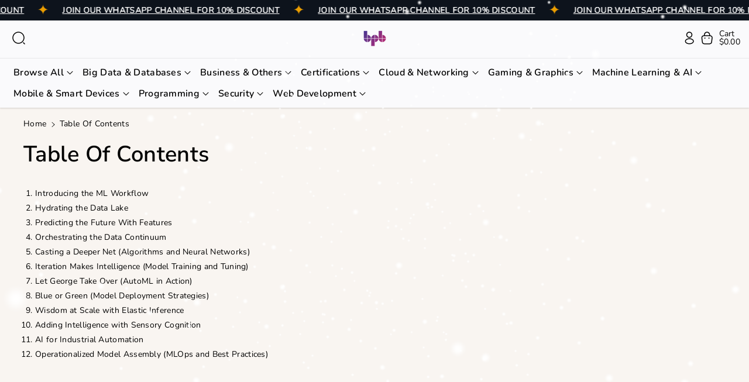

--- FILE ---
content_type: text/css
request_url: https://bpbonline.com/cdn/shop/t/23/assets/component-newsletter.css?v=69807772709967803311754380459
body_size: -332
content:
.newsletter-form{display:flex;flex-direction:column;justify-content:center;align-items:center;width:100%;position:relative}.newsletter-form__field-wrapper{width:100%}.newsletter-form__field-wrapper .field__input{padding-right:5rem}.newsletter-form__field-wrapper .field{z-index:0}.newsletter-form__message{justify-content:center;margin-bottom:0}.newsletter-form__message--success{margin-top:2rem}.full-width .newsletter.banner:after{border-radius:0}.newsletter .newsletter-form,.newsletter .newsletter-form__field-wrapper{display:inline-block}.newsletter-form__button{width:4.4rem;margin:0;right:var(--inputs-border-width);top:var(--inputs-border-width);height:100%}.email-signup-banner__box .newsletter-form__button{z-index:0;top:var(--inputs-border-width);height:4.3rem;border-radius:var(--inputs-radius);background:transparent}.banner:not(.banner--mobile-bottom) .email-signup-banner__box .newsletter-form__button{height:4.4rem}.newsletter-form__button .icon{width:1.5rem}.full-width .newsletter .banner__media,.full-width .newsletter .banner__media img{border-radius:0}@media screen and (max-width: 767px){.newsletter .banner__box,.newsletter .banner__content{padding:10px}.newsletter:not(.banner--mobile-bottom) .banner__box:not(.email-signup-banner__box--no-image){background-color:transparent}.section:not(.section-image-banner) .newsletter.banner:not(.banner--mobile-bottom):not(.email-signup-banner) .banner__box.content-box{--color-foreground: unset;--color-button: unset;--color-button-text: unset}}@media screen and (min-width: 768px){.newsletter-form__message{justify-content:flex-start}.newsletter:not(.banner--desktop-transparent) .email-signup-banner__box{width:100%}.newsletter-form{align-items:flex-start;margin:0 auto;max-width:36rem}.newsletter.banner--transparent .banner__box{background:transparent}}
/*# sourceMappingURL=/cdn/shop/t/23/assets/component-newsletter.css.map?v=69807772709967803311754380459 */


--- FILE ---
content_type: text/css
request_url: https://bpbonline.com/cdn/shop/t/23/assets/component-list-social.css?v=78842817991998771381754380459
body_size: -783
content:
.list-social {
  display: flex;
  flex-wrap: wrap;
  justify-content: flex-end;
}
.list-social__item .icon {
  height: 1.8rem;
  width: 1.8rem;
}
.list-social__link {
  align-items: center;
  display: flex;
  padding: 1.3rem;
  color: rgb(var(--color-foreground));
}
@media screen and (max-width: 991px) {
  .list-social__link {
    padding: 0.9rem;
  }
}
@media only screen and (max-width: 767px) {
  .list-social {
    justify-content: center;
  }
  .list-social__link{
    padding: 1rem;
  }
}